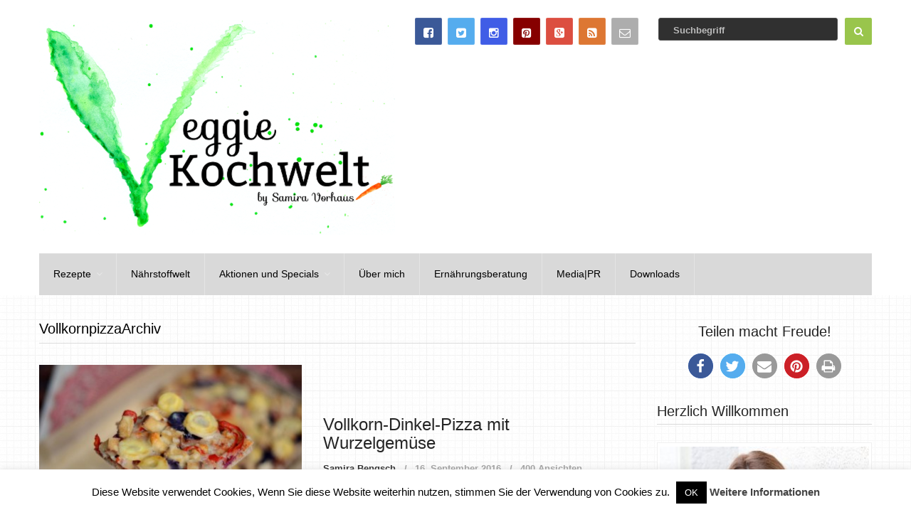

--- FILE ---
content_type: text/html; charset=UTF-8
request_url: https://kochwelt-blog.de/tag/vollkornpizza/
body_size: 17887
content:
<!DOCTYPE html>
<html class="no-js" lang="de">
<head itemscope itemtype="http://schema.org/WebSite">
	<meta charset="UTF-8">
	<!-- Always force latest IE rendering engine (even in intranet) & Chrome Frame -->
	<!--[if IE ]>
	<meta http-equiv="X-UA-Compatible" content="IE=edge,chrome=1">
	<![endif]-->
	<link rel="profile" href="http://gmpg.org/xfn/11" />
	<link rel="icon" href="https://kochwelt-blog.de/wp-content/uploads/2015/10/favicon.png" type="image/x-icon" />
<!--iOS/android/handheld specific -->
    <meta name="viewport" content="width=device-width, initial-scale=1, maximum-scale=1">
    <meta name="apple-mobile-web-app-capable" content="yes">
    <meta name="apple-mobile-web-app-status-bar-style" content="black">
    <meta itemprop="name" content="VeggieKochwelt" />
    <meta itemprop="url" content="https://kochwelt-blog.de" />
    	<link rel="pingback" href="https://kochwelt-blog.de/xmlrpc.php" />
	<meta name='robots' content='index, follow, max-image-preview:large, max-snippet:-1, max-video-preview:-1' />
<script type="text/javascript">document.documentElement.className = document.documentElement.className.replace( /\bno-js\b/,'js' );</script>
	<!-- This site is optimized with the Yoast SEO plugin v22.6 - https://yoast.com/wordpress/plugins/seo/ -->
	<title>Vollkornpizza Archive - VeggieKochwelt</title>
	<link rel="canonical" href="https://kochwelt-blog.de/tag/vollkornpizza/" />
	<meta property="og:locale" content="de_DE" />
	<meta property="og:type" content="article" />
	<meta property="og:title" content="Vollkornpizza Archive - VeggieKochwelt" />
	<meta property="og:url" content="https://kochwelt-blog.de/tag/vollkornpizza/" />
	<meta property="og:site_name" content="VeggieKochwelt" />
	<meta name="twitter:card" content="summary_large_image" />
	<script type="application/ld+json" class="yoast-schema-graph">{"@context":"https://schema.org","@graph":[{"@type":"CollectionPage","@id":"https://kochwelt-blog.de/tag/vollkornpizza/","url":"https://kochwelt-blog.de/tag/vollkornpizza/","name":"Vollkornpizza Archive - VeggieKochwelt","isPartOf":{"@id":"https://kochwelt-blog.de/#website"},"primaryImageOfPage":{"@id":"https://kochwelt-blog.de/tag/vollkornpizza/#primaryimage"},"image":{"@id":"https://kochwelt-blog.de/tag/vollkornpizza/#primaryimage"},"thumbnailUrl":"https://kochwelt-blog.de/wp-content/uploads/2016/09/Vollkorn-Dinkelpizza-mit-Wurzelgemüse-II.jpg","breadcrumb":{"@id":"https://kochwelt-blog.de/tag/vollkornpizza/#breadcrumb"},"inLanguage":"de"},{"@type":"ImageObject","inLanguage":"de","@id":"https://kochwelt-blog.de/tag/vollkornpizza/#primaryimage","url":"https://kochwelt-blog.de/wp-content/uploads/2016/09/Vollkorn-Dinkelpizza-mit-Wurzelgemüse-II.jpg","contentUrl":"https://kochwelt-blog.de/wp-content/uploads/2016/09/Vollkorn-Dinkelpizza-mit-Wurzelgemüse-II.jpg","width":1000,"height":662,"caption":"vollkorn-dinkelpizza-mit-wurzelgemuese"},{"@type":"BreadcrumbList","@id":"https://kochwelt-blog.de/tag/vollkornpizza/#breadcrumb","itemListElement":[{"@type":"ListItem","position":1,"name":"Startseite","item":"https://kochwelt-blog.de/"},{"@type":"ListItem","position":2,"name":"Vollkornpizza"}]},{"@type":"WebSite","@id":"https://kochwelt-blog.de/#website","url":"https://kochwelt-blog.de/","name":"VeggieKochwelt","description":"Erlebe die Vielfalt des Vegetarismus!","potentialAction":[{"@type":"SearchAction","target":{"@type":"EntryPoint","urlTemplate":"https://kochwelt-blog.de/?s={search_term_string}"},"query-input":"required name=search_term_string"}],"inLanguage":"de"}]}</script>
	<!-- / Yoast SEO plugin. -->


<link rel="alternate" type="application/rss+xml" title="VeggieKochwelt &raquo; Feed" href="https://kochwelt-blog.de/feed/" />
<link rel="alternate" type="application/rss+xml" title="VeggieKochwelt &raquo; Kommentar-Feed" href="https://kochwelt-blog.de/comments/feed/" />
<link rel="alternate" type="application/rss+xml" title="VeggieKochwelt &raquo; Vollkornpizza Schlagwort-Feed" href="https://kochwelt-blog.de/tag/vollkornpizza/feed/" />
<script type="text/javascript">
window._wpemojiSettings = {"baseUrl":"https:\/\/s.w.org\/images\/core\/emoji\/14.0.0\/72x72\/","ext":".png","svgUrl":"https:\/\/s.w.org\/images\/core\/emoji\/14.0.0\/svg\/","svgExt":".svg","source":{"concatemoji":"https:\/\/kochwelt-blog.de\/wp-includes\/js\/wp-emoji-release.min.js?ver=6.3.7"}};
/*! This file is auto-generated */
!function(i,n){var o,s,e;function c(e){try{var t={supportTests:e,timestamp:(new Date).valueOf()};sessionStorage.setItem(o,JSON.stringify(t))}catch(e){}}function p(e,t,n){e.clearRect(0,0,e.canvas.width,e.canvas.height),e.fillText(t,0,0);var t=new Uint32Array(e.getImageData(0,0,e.canvas.width,e.canvas.height).data),r=(e.clearRect(0,0,e.canvas.width,e.canvas.height),e.fillText(n,0,0),new Uint32Array(e.getImageData(0,0,e.canvas.width,e.canvas.height).data));return t.every(function(e,t){return e===r[t]})}function u(e,t,n){switch(t){case"flag":return n(e,"\ud83c\udff3\ufe0f\u200d\u26a7\ufe0f","\ud83c\udff3\ufe0f\u200b\u26a7\ufe0f")?!1:!n(e,"\ud83c\uddfa\ud83c\uddf3","\ud83c\uddfa\u200b\ud83c\uddf3")&&!n(e,"\ud83c\udff4\udb40\udc67\udb40\udc62\udb40\udc65\udb40\udc6e\udb40\udc67\udb40\udc7f","\ud83c\udff4\u200b\udb40\udc67\u200b\udb40\udc62\u200b\udb40\udc65\u200b\udb40\udc6e\u200b\udb40\udc67\u200b\udb40\udc7f");case"emoji":return!n(e,"\ud83e\udef1\ud83c\udffb\u200d\ud83e\udef2\ud83c\udfff","\ud83e\udef1\ud83c\udffb\u200b\ud83e\udef2\ud83c\udfff")}return!1}function f(e,t,n){var r="undefined"!=typeof WorkerGlobalScope&&self instanceof WorkerGlobalScope?new OffscreenCanvas(300,150):i.createElement("canvas"),a=r.getContext("2d",{willReadFrequently:!0}),o=(a.textBaseline="top",a.font="600 32px Arial",{});return e.forEach(function(e){o[e]=t(a,e,n)}),o}function t(e){var t=i.createElement("script");t.src=e,t.defer=!0,i.head.appendChild(t)}"undefined"!=typeof Promise&&(o="wpEmojiSettingsSupports",s=["flag","emoji"],n.supports={everything:!0,everythingExceptFlag:!0},e=new Promise(function(e){i.addEventListener("DOMContentLoaded",e,{once:!0})}),new Promise(function(t){var n=function(){try{var e=JSON.parse(sessionStorage.getItem(o));if("object"==typeof e&&"number"==typeof e.timestamp&&(new Date).valueOf()<e.timestamp+604800&&"object"==typeof e.supportTests)return e.supportTests}catch(e){}return null}();if(!n){if("undefined"!=typeof Worker&&"undefined"!=typeof OffscreenCanvas&&"undefined"!=typeof URL&&URL.createObjectURL&&"undefined"!=typeof Blob)try{var e="postMessage("+f.toString()+"("+[JSON.stringify(s),u.toString(),p.toString()].join(",")+"));",r=new Blob([e],{type:"text/javascript"}),a=new Worker(URL.createObjectURL(r),{name:"wpTestEmojiSupports"});return void(a.onmessage=function(e){c(n=e.data),a.terminate(),t(n)})}catch(e){}c(n=f(s,u,p))}t(n)}).then(function(e){for(var t in e)n.supports[t]=e[t],n.supports.everything=n.supports.everything&&n.supports[t],"flag"!==t&&(n.supports.everythingExceptFlag=n.supports.everythingExceptFlag&&n.supports[t]);n.supports.everythingExceptFlag=n.supports.everythingExceptFlag&&!n.supports.flag,n.DOMReady=!1,n.readyCallback=function(){n.DOMReady=!0}}).then(function(){return e}).then(function(){var e;n.supports.everything||(n.readyCallback(),(e=n.source||{}).concatemoji?t(e.concatemoji):e.wpemoji&&e.twemoji&&(t(e.twemoji),t(e.wpemoji)))}))}((window,document),window._wpemojiSettings);
</script>
<style type="text/css">
img.wp-smiley,
img.emoji {
	display: inline !important;
	border: none !important;
	box-shadow: none !important;
	height: 1em !important;
	width: 1em !important;
	margin: 0 0.07em !important;
	vertical-align: -0.1em !important;
	background: none !important;
	padding: 0 !important;
}
</style>
	<link rel='stylesheet' id='wp-block-library-css' href='https://kochwelt-blog.de/wp-includes/css/dist/block-library/style.min.css?ver=6.3.7' type='text/css' media='all' />
<style id='wp-block-library-inline-css' type='text/css'>
.has-text-align-justify{text-align:justify;}
</style>
<link rel='stylesheet' id='mediaelement-css' href='https://kochwelt-blog.de/wp-includes/js/mediaelement/mediaelementplayer-legacy.min.css?ver=4.2.17' type='text/css' media='all' />
<link rel='stylesheet' id='wp-mediaelement-css' href='https://kochwelt-blog.de/wp-includes/js/mediaelement/wp-mediaelement.min.css?ver=6.3.7' type='text/css' media='all' />
<style id='classic-theme-styles-inline-css' type='text/css'>
/*! This file is auto-generated */
.wp-block-button__link{color:#fff;background-color:#32373c;border-radius:9999px;box-shadow:none;text-decoration:none;padding:calc(.667em + 2px) calc(1.333em + 2px);font-size:1.125em}.wp-block-file__button{background:#32373c;color:#fff;text-decoration:none}
</style>
<style id='global-styles-inline-css' type='text/css'>
body{--wp--preset--color--black: #000000;--wp--preset--color--cyan-bluish-gray: #abb8c3;--wp--preset--color--white: #ffffff;--wp--preset--color--pale-pink: #f78da7;--wp--preset--color--vivid-red: #cf2e2e;--wp--preset--color--luminous-vivid-orange: #ff6900;--wp--preset--color--luminous-vivid-amber: #fcb900;--wp--preset--color--light-green-cyan: #7bdcb5;--wp--preset--color--vivid-green-cyan: #00d084;--wp--preset--color--pale-cyan-blue: #8ed1fc;--wp--preset--color--vivid-cyan-blue: #0693e3;--wp--preset--color--vivid-purple: #9b51e0;--wp--preset--gradient--vivid-cyan-blue-to-vivid-purple: linear-gradient(135deg,rgba(6,147,227,1) 0%,rgb(155,81,224) 100%);--wp--preset--gradient--light-green-cyan-to-vivid-green-cyan: linear-gradient(135deg,rgb(122,220,180) 0%,rgb(0,208,130) 100%);--wp--preset--gradient--luminous-vivid-amber-to-luminous-vivid-orange: linear-gradient(135deg,rgba(252,185,0,1) 0%,rgba(255,105,0,1) 100%);--wp--preset--gradient--luminous-vivid-orange-to-vivid-red: linear-gradient(135deg,rgba(255,105,0,1) 0%,rgb(207,46,46) 100%);--wp--preset--gradient--very-light-gray-to-cyan-bluish-gray: linear-gradient(135deg,rgb(238,238,238) 0%,rgb(169,184,195) 100%);--wp--preset--gradient--cool-to-warm-spectrum: linear-gradient(135deg,rgb(74,234,220) 0%,rgb(151,120,209) 20%,rgb(207,42,186) 40%,rgb(238,44,130) 60%,rgb(251,105,98) 80%,rgb(254,248,76) 100%);--wp--preset--gradient--blush-light-purple: linear-gradient(135deg,rgb(255,206,236) 0%,rgb(152,150,240) 100%);--wp--preset--gradient--blush-bordeaux: linear-gradient(135deg,rgb(254,205,165) 0%,rgb(254,45,45) 50%,rgb(107,0,62) 100%);--wp--preset--gradient--luminous-dusk: linear-gradient(135deg,rgb(255,203,112) 0%,rgb(199,81,192) 50%,rgb(65,88,208) 100%);--wp--preset--gradient--pale-ocean: linear-gradient(135deg,rgb(255,245,203) 0%,rgb(182,227,212) 50%,rgb(51,167,181) 100%);--wp--preset--gradient--electric-grass: linear-gradient(135deg,rgb(202,248,128) 0%,rgb(113,206,126) 100%);--wp--preset--gradient--midnight: linear-gradient(135deg,rgb(2,3,129) 0%,rgb(40,116,252) 100%);--wp--preset--font-size--small: 13px;--wp--preset--font-size--medium: 20px;--wp--preset--font-size--large: 36px;--wp--preset--font-size--x-large: 42px;--wp--preset--spacing--20: 0.44rem;--wp--preset--spacing--30: 0.67rem;--wp--preset--spacing--40: 1rem;--wp--preset--spacing--50: 1.5rem;--wp--preset--spacing--60: 2.25rem;--wp--preset--spacing--70: 3.38rem;--wp--preset--spacing--80: 5.06rem;--wp--preset--shadow--natural: 6px 6px 9px rgba(0, 0, 0, 0.2);--wp--preset--shadow--deep: 12px 12px 50px rgba(0, 0, 0, 0.4);--wp--preset--shadow--sharp: 6px 6px 0px rgba(0, 0, 0, 0.2);--wp--preset--shadow--outlined: 6px 6px 0px -3px rgba(255, 255, 255, 1), 6px 6px rgba(0, 0, 0, 1);--wp--preset--shadow--crisp: 6px 6px 0px rgba(0, 0, 0, 1);}:where(.is-layout-flex){gap: 0.5em;}:where(.is-layout-grid){gap: 0.5em;}body .is-layout-flow > .alignleft{float: left;margin-inline-start: 0;margin-inline-end: 2em;}body .is-layout-flow > .alignright{float: right;margin-inline-start: 2em;margin-inline-end: 0;}body .is-layout-flow > .aligncenter{margin-left: auto !important;margin-right: auto !important;}body .is-layout-constrained > .alignleft{float: left;margin-inline-start: 0;margin-inline-end: 2em;}body .is-layout-constrained > .alignright{float: right;margin-inline-start: 2em;margin-inline-end: 0;}body .is-layout-constrained > .aligncenter{margin-left: auto !important;margin-right: auto !important;}body .is-layout-constrained > :where(:not(.alignleft):not(.alignright):not(.alignfull)){max-width: var(--wp--style--global--content-size);margin-left: auto !important;margin-right: auto !important;}body .is-layout-constrained > .alignwide{max-width: var(--wp--style--global--wide-size);}body .is-layout-flex{display: flex;}body .is-layout-flex{flex-wrap: wrap;align-items: center;}body .is-layout-flex > *{margin: 0;}body .is-layout-grid{display: grid;}body .is-layout-grid > *{margin: 0;}:where(.wp-block-columns.is-layout-flex){gap: 2em;}:where(.wp-block-columns.is-layout-grid){gap: 2em;}:where(.wp-block-post-template.is-layout-flex){gap: 1.25em;}:where(.wp-block-post-template.is-layout-grid){gap: 1.25em;}.has-black-color{color: var(--wp--preset--color--black) !important;}.has-cyan-bluish-gray-color{color: var(--wp--preset--color--cyan-bluish-gray) !important;}.has-white-color{color: var(--wp--preset--color--white) !important;}.has-pale-pink-color{color: var(--wp--preset--color--pale-pink) !important;}.has-vivid-red-color{color: var(--wp--preset--color--vivid-red) !important;}.has-luminous-vivid-orange-color{color: var(--wp--preset--color--luminous-vivid-orange) !important;}.has-luminous-vivid-amber-color{color: var(--wp--preset--color--luminous-vivid-amber) !important;}.has-light-green-cyan-color{color: var(--wp--preset--color--light-green-cyan) !important;}.has-vivid-green-cyan-color{color: var(--wp--preset--color--vivid-green-cyan) !important;}.has-pale-cyan-blue-color{color: var(--wp--preset--color--pale-cyan-blue) !important;}.has-vivid-cyan-blue-color{color: var(--wp--preset--color--vivid-cyan-blue) !important;}.has-vivid-purple-color{color: var(--wp--preset--color--vivid-purple) !important;}.has-black-background-color{background-color: var(--wp--preset--color--black) !important;}.has-cyan-bluish-gray-background-color{background-color: var(--wp--preset--color--cyan-bluish-gray) !important;}.has-white-background-color{background-color: var(--wp--preset--color--white) !important;}.has-pale-pink-background-color{background-color: var(--wp--preset--color--pale-pink) !important;}.has-vivid-red-background-color{background-color: var(--wp--preset--color--vivid-red) !important;}.has-luminous-vivid-orange-background-color{background-color: var(--wp--preset--color--luminous-vivid-orange) !important;}.has-luminous-vivid-amber-background-color{background-color: var(--wp--preset--color--luminous-vivid-amber) !important;}.has-light-green-cyan-background-color{background-color: var(--wp--preset--color--light-green-cyan) !important;}.has-vivid-green-cyan-background-color{background-color: var(--wp--preset--color--vivid-green-cyan) !important;}.has-pale-cyan-blue-background-color{background-color: var(--wp--preset--color--pale-cyan-blue) !important;}.has-vivid-cyan-blue-background-color{background-color: var(--wp--preset--color--vivid-cyan-blue) !important;}.has-vivid-purple-background-color{background-color: var(--wp--preset--color--vivid-purple) !important;}.has-black-border-color{border-color: var(--wp--preset--color--black) !important;}.has-cyan-bluish-gray-border-color{border-color: var(--wp--preset--color--cyan-bluish-gray) !important;}.has-white-border-color{border-color: var(--wp--preset--color--white) !important;}.has-pale-pink-border-color{border-color: var(--wp--preset--color--pale-pink) !important;}.has-vivid-red-border-color{border-color: var(--wp--preset--color--vivid-red) !important;}.has-luminous-vivid-orange-border-color{border-color: var(--wp--preset--color--luminous-vivid-orange) !important;}.has-luminous-vivid-amber-border-color{border-color: var(--wp--preset--color--luminous-vivid-amber) !important;}.has-light-green-cyan-border-color{border-color: var(--wp--preset--color--light-green-cyan) !important;}.has-vivid-green-cyan-border-color{border-color: var(--wp--preset--color--vivid-green-cyan) !important;}.has-pale-cyan-blue-border-color{border-color: var(--wp--preset--color--pale-cyan-blue) !important;}.has-vivid-cyan-blue-border-color{border-color: var(--wp--preset--color--vivid-cyan-blue) !important;}.has-vivid-purple-border-color{border-color: var(--wp--preset--color--vivid-purple) !important;}.has-vivid-cyan-blue-to-vivid-purple-gradient-background{background: var(--wp--preset--gradient--vivid-cyan-blue-to-vivid-purple) !important;}.has-light-green-cyan-to-vivid-green-cyan-gradient-background{background: var(--wp--preset--gradient--light-green-cyan-to-vivid-green-cyan) !important;}.has-luminous-vivid-amber-to-luminous-vivid-orange-gradient-background{background: var(--wp--preset--gradient--luminous-vivid-amber-to-luminous-vivid-orange) !important;}.has-luminous-vivid-orange-to-vivid-red-gradient-background{background: var(--wp--preset--gradient--luminous-vivid-orange-to-vivid-red) !important;}.has-very-light-gray-to-cyan-bluish-gray-gradient-background{background: var(--wp--preset--gradient--very-light-gray-to-cyan-bluish-gray) !important;}.has-cool-to-warm-spectrum-gradient-background{background: var(--wp--preset--gradient--cool-to-warm-spectrum) !important;}.has-blush-light-purple-gradient-background{background: var(--wp--preset--gradient--blush-light-purple) !important;}.has-blush-bordeaux-gradient-background{background: var(--wp--preset--gradient--blush-bordeaux) !important;}.has-luminous-dusk-gradient-background{background: var(--wp--preset--gradient--luminous-dusk) !important;}.has-pale-ocean-gradient-background{background: var(--wp--preset--gradient--pale-ocean) !important;}.has-electric-grass-gradient-background{background: var(--wp--preset--gradient--electric-grass) !important;}.has-midnight-gradient-background{background: var(--wp--preset--gradient--midnight) !important;}.has-small-font-size{font-size: var(--wp--preset--font-size--small) !important;}.has-medium-font-size{font-size: var(--wp--preset--font-size--medium) !important;}.has-large-font-size{font-size: var(--wp--preset--font-size--large) !important;}.has-x-large-font-size{font-size: var(--wp--preset--font-size--x-large) !important;}
.wp-block-navigation a:where(:not(.wp-element-button)){color: inherit;}
:where(.wp-block-post-template.is-layout-flex){gap: 1.25em;}:where(.wp-block-post-template.is-layout-grid){gap: 1.25em;}
:where(.wp-block-columns.is-layout-flex){gap: 2em;}:where(.wp-block-columns.is-layout-grid){gap: 2em;}
.wp-block-pullquote{font-size: 1.5em;line-height: 1.6;}
</style>
<link rel='stylesheet' id='cookie-law-info-css' href='https://kochwelt-blog.de/wp-content/plugins/cookie-law-info/legacy/public/css/cookie-law-info-public.css?ver=3.0.8' type='text/css' media='all' />
<link rel='stylesheet' id='cookie-law-info-gdpr-css' href='https://kochwelt-blog.de/wp-content/plugins/cookie-law-info/legacy/public/css/cookie-law-info-gdpr.css?ver=3.0.8' type='text/css' media='all' />
<link rel='stylesheet' id='wpdm-font-awesome-css' href='https://kochwelt-blog.de/wp-content/plugins/download-manager/assets/fontawesome/css/all.min.css?ver=6.3.7' type='text/css' media='all' />
<link rel='stylesheet' id='wpdm-front-bootstrap-css' href='https://kochwelt-blog.de/wp-content/plugins/download-manager/assets/bootstrap/css/bootstrap.min.css?ver=6.3.7' type='text/css' media='all' />
<link rel='stylesheet' id='wpdm-front-css' href='https://kochwelt-blog.de/wp-content/plugins/download-manager/assets/css/front.css?ver=6.3.7' type='text/css' media='all' />
<link rel='stylesheet' id='stylesheet-css' href='https://kochwelt-blog.de/wp-content/themes/mts_cool/style.css?ver=6.3.7' type='text/css' media='all' />
<style id='stylesheet-inline-css' type='text/css'>

		body {background-color:; }
		body {background-image: url( https://kochwelt-blog.de/wp-content/themes/mts_cool/images/pattern12.png );}
        
        .pace .pace-progress, #mobile-menu-wrapper ul li a:hover { background: #99c54c; }

		#site-footer a:hover,.postauthor h5 a:hover, .copyrights a:hover, .single_post a:hover, .textwidget a, .pnavigation2 a, #sidebar a:hover, .copyrights a:hover, #site-footer .widget li a:hover, .related-posts a:hover, .reply a:hover, .title a:hover, .post-info a:hover, .comm, #tabber .inside li a:hover, .readMore a:hover, .fn a, a,.comment-author .fn span a:hover,.latestPost .title a:hover, .layout-featured .title a:hover, .layout-grid .title a:hover, .layout-vertical .title a:hover, div.reply a, .trending .category-head a, .layout-featured-inner .post-info a, .featured-post-info .post-info a:hover { color:#99c54c; }	

        a#pull, .contactform #submit, #move-to-top:hover, #searchform .fa-search, #tabber ul.tabs li a.selected, div .widget #wp-subscribe input.submit, .latestPost-review-wrapper, #commentform input#submit, .navigation ul .current-menu-item > a, .navigation ul li a:hover, #load-posts a, .contact-form input[type='submit'], .pagination .currenttext, .pagination a:hover, #secondary-navigation #wpmm-megamenu .review-total-only, .post-image .review-type-circle.review-total-only, .post-image .review-type-circle.wp-review-show-total, .bypostauthor .comment-author .fn:after, .widget .owl-controls .owl-dot.active span, .widget .owl-controls .owl-dot:hover span, .widget .wp_review_tab_widget_content .tab_title.selected a, .widget .wpt_widget_content .tab_title.selected a, .widget .review-total-only.small-thumb, .widget .review-total-only.small-thumb.review-type-star, .widget .wpt-pagination a, #move-to-top { background-color:#99c54c; color: #fff!important; }

		.owl-prev:hover, .owl-next:hover { background-color:#99c54c!important; }

        #commentform input#submit:hover,#load-posts a:hover, .contact-form input[type='submit']:hover{ background-color: #7ea836!important; }

		
		
		
		
		
        .facebook{background:#3b5998;}.twitter{background:#55acee;}.instagram{background:#405de6;}.pinterest{background:#860000;}.google{background:#dc4e40;}.feed{background:#dd7733;}.mail{background:#adadad;}
		#site-header {
    background: #ffffff;
}

.bonappetit {
    width: 30%;
}

.main-container {
    background: transparent;
}

article ul {
    margin: 0 0 0 2.5em;
}

.related-posts .title {
    margin-top: 5px;
    margin-bottom: 25px;
}

.vegan {
    width: 120px;
    text-align: right;
    float: right;
}

.fazit {
    text-align: justify;
    padding: 5px;
    border: 1px solid black;
}

.single_post {
    background-image: url(https://kochwelt-blog.de/wp-content/themes/mts_cool/images/pattern12.png);
}

.mitte {
    text-align: center;
}

.tabelle {
	width: 100%;
}

.tabelle1 {
	width: 50%;
	float:left;
}

.tabelle2 {
	margin-left:50%;
	width: 50%;
}

.img280r {
    text-align: right;
    float: right;
    width: 280px;
}

.post-views, .thecategory, .category-head, .thecomment {
    text-transform: none;
}


.main-title {
    text-transform: none;
}

.footer-widgets h3 {
    text-transform: none;
}

.pagination a {
    background: #a2a2a2;
}

.sidebar .widget h3 {
    text-transform: none;
}

#respond h4, .total-comments, .postauthor h4, .postauthor-top, .related-posts h4 {
    text-transform: none;
}

#respond h4 {
    text-transform: none;
}

.contact-form input[type="submit"] {
    text-transform: none;
}

input#s {
    text-transform: none;
}

.post-single-content h1, .post-single-content h2, .post-single-content h3, .post-single-content h4, .post-single-content h5, .post-single-content h6 {
    text-transform: none;
}

.layout-grid .grid-small .post-image .yellow-cat {
    background: #f60;
    padding: 7px;
    color: #fff;
    text-transform: none;
}
			
</style>
<link rel='stylesheet' id='fontawesome-css' href='https://kochwelt-blog.de/wp-content/themes/mts_cool/css/font-awesome.min.css?ver=6.3.7' type='text/css' media='all' />
<link rel='stylesheet' id='responsive-css' href='https://kochwelt-blog.de/wp-content/themes/mts_cool/css/responsive.css?ver=6.3.7' type='text/css' media='all' />
<link rel='stylesheet' id='wpgdprc-front-css-css' href='https://kochwelt-blog.de/wp-content/plugins/wp-gdpr-compliance/Assets/css/front.css?ver=1675510675' type='text/css' media='all' />
<style id='wpgdprc-front-css-inline-css' type='text/css'>
:root{--wp-gdpr--bar--background-color: #000000;--wp-gdpr--bar--color: #ffffff;--wp-gdpr--button--background-color: #000000;--wp-gdpr--button--background-color--darken: #000000;--wp-gdpr--button--color: #ffffff;}
</style>
<link rel='stylesheet' id='jetpack_css-css' href='https://kochwelt-blog.de/wp-content/plugins/jetpack/css/jetpack.css?ver=11.7.3' type='text/css' media='all' />
<script type='text/javascript' src='https://kochwelt-blog.de/wp-includes/js/jquery/jquery.min.js?ver=3.7.0' id='jquery-core-js'></script>
<script type='text/javascript' src='https://kochwelt-blog.de/wp-includes/js/jquery/jquery-migrate.min.js?ver=3.4.1' id='jquery-migrate-js'></script>
<script type='text/javascript' id='cookie-law-info-js-extra'>
/* <![CDATA[ */
var Cli_Data = {"nn_cookie_ids":[],"cookielist":[],"non_necessary_cookies":[],"ccpaEnabled":"","ccpaRegionBased":"","ccpaBarEnabled":"","strictlyEnabled":["necessary","obligatoire"],"ccpaType":"gdpr","js_blocking":"","custom_integration":"","triggerDomRefresh":"","secure_cookies":""};
var cli_cookiebar_settings = {"animate_speed_hide":"500","animate_speed_show":"500","background":"#fff","border":"#444","border_on":"","button_1_button_colour":"#000","button_1_button_hover":"#000000","button_1_link_colour":"#fff","button_1_as_button":"1","button_1_new_win":"","button_2_button_colour":"#333","button_2_button_hover":"#292929","button_2_link_colour":"#444","button_2_as_button":"","button_2_hidebar":"","button_3_button_colour":"#000","button_3_button_hover":"#000000","button_3_link_colour":"#fff","button_3_as_button":"1","button_3_new_win":"","button_4_button_colour":"#dedfe0","button_4_button_hover":"#b2b2b3","button_4_link_colour":"#333333","button_4_as_button":"1","button_7_button_colour":"#61a229","button_7_button_hover":"#4e8221","button_7_link_colour":"#fff","button_7_as_button":"1","button_7_new_win":"","font_family":"inherit","header_fix":"","notify_animate_hide":"1","notify_animate_show":"","notify_div_id":"#cookie-law-info-bar","notify_position_horizontal":"right","notify_position_vertical":"bottom","scroll_close":"","scroll_close_reload":"","accept_close_reload":"","reject_close_reload":"","showagain_tab":"","showagain_background":"#fff","showagain_border":"#000","showagain_div_id":"#cookie-law-info-again","showagain_x_position":"100px","text":"#000","show_once_yn":"","show_once":"10000","logging_on":"","as_popup":"","popup_overlay":"1","bar_heading_text":"","cookie_bar_as":"banner","popup_showagain_position":"bottom-right","widget_position":"left"};
var log_object = {"ajax_url":"https:\/\/kochwelt-blog.de\/wp-admin\/admin-ajax.php"};
/* ]]> */
</script>
<script type='text/javascript' src='https://kochwelt-blog.de/wp-content/plugins/cookie-law-info/legacy/public/js/cookie-law-info-public.js?ver=3.0.8' id='cookie-law-info-js'></script>
<script type='text/javascript' src='https://kochwelt-blog.de/wp-content/plugins/download-manager/assets/bootstrap/js/popper.min.js?ver=6.3.7' id='wpdm-poper-js'></script>
<script type='text/javascript' src='https://kochwelt-blog.de/wp-content/plugins/download-manager/assets/bootstrap/js/bootstrap.min.js?ver=6.3.7' id='wpdm-front-bootstrap-js'></script>
<script type='text/javascript' id='wpdm-frontjs-js-extra'>
/* <![CDATA[ */
var wpdm_url = {"home":"https:\/\/kochwelt-blog.de\/","site":"https:\/\/kochwelt-blog.de\/","ajax":"https:\/\/kochwelt-blog.de\/wp-admin\/admin-ajax.php"};
var wpdm_js = {"spinner":"<i class=\"fas fa-sun fa-spin\"><\/i>"};
/* ]]> */
</script>
<script type='text/javascript' src='https://kochwelt-blog.de/wp-content/plugins/download-manager/assets/js/front.js?ver=3.2.66' id='wpdm-frontjs-js'></script>
<script type='text/javascript' id='customscript-js-extra'>
/* <![CDATA[ */
var mts_customscript = {"responsive":"1","nav_menu":"secondary"};
/* ]]> */
</script>
<script type='text/javascript' src='https://kochwelt-blog.de/wp-content/themes/mts_cool/js/customscript.js?ver=6.3.7' id='customscript-js'></script>
<script type='text/javascript' id='wpgdprc-front-js-js-extra'>
/* <![CDATA[ */
var wpgdprcFront = {"ajaxUrl":"https:\/\/kochwelt-blog.de\/wp-admin\/admin-ajax.php","ajaxNonce":"cd89530aac","ajaxArg":"security","pluginPrefix":"wpgdprc","blogId":"1","isMultiSite":"","locale":"de_DE","showSignUpModal":"","showFormModal":"","cookieName":"wpgdprc-consent","consentVersion":"","path":"\/","prefix":"wpgdprc"};
/* ]]> */
</script>
<script type='text/javascript' src='https://kochwelt-blog.de/wp-content/plugins/wp-gdpr-compliance/Assets/js/front.min.js?ver=1675510675' id='wpgdprc-front-js-js'></script>
<link rel="https://api.w.org/" href="https://kochwelt-blog.de/wp-json/" /><link rel="alternate" type="application/json" href="https://kochwelt-blog.de/wp-json/wp/v2/tags/2060" /><link rel="EditURI" type="application/rsd+xml" title="RSD" href="https://kochwelt-blog.de/xmlrpc.php?rsd" />
<!--Theme by MyThemeShop.com-->
	<style>img#wpstats{display:none}</style>
		
<style type="text/css">
#logo a { font-family: Verdana, Geneva, sans-serif; font-weight: normal; font-size: 28px; color: #ffffff;text-transform: none; }
.menu li, .menu li a { font-family: Verdana, Geneva, sans-serif; font-weight: normal; font-size: 14px; color: #000000;text-transform: none; }
.main-title { font-family: Verdana, Geneva, sans-serif; font-weight: normal; font-size: 20px; color: #000000; }
.post-info,.tagcloud a,.widget .wp_review_tab_widget_content .tab_title a, .widget .wpt_widget_content .tab_title a,.widget .wpt_widget_content .wpt-postmeta,.widget #wp-subscribe input.email-field, .widget #wp-subscribe form input.submit, .related-posts .category, .related-posts .view, .comment-author .fn span, .comment-author .ago, .reply a,input#author, input#email, input#url, #commentform textarea, #commentform input#submit,#load-posts a { font-family: Verdana, Geneva, sans-serif; font-weight: normal; font-size: 13px; color: #000000; }
.latestPost .title a, .layout-featured .title a, #s, .layout-grid .title a,.layout-vertical .title a { font-family: Verdana, Geneva, sans-serif; font-weight: normal; font-size: 24px; color: #252525; }
.single-title, .postauthor h5 { font-family: Verdana, Geneva, sans-serif; font-weight: normal; font-size: 30px; color: #252525; }
body { font-family: Verdana, Geneva, sans-serif; font-weight: normal; font-size: 16px; color: #252525; }
#sidebar .widget { font-family: Verdana, Geneva, sans-serif; font-weight: normal; font-size: 16px; color: #252525; }
.footer-widgets { font-family: Verdana, Geneva, sans-serif; font-weight: normal; font-size: 14px; color: #a2a2a2; }
h1 { font-family: Verdana, Geneva, sans-serif; font-weight: normal; font-size: 28px; color: #222222; }
h2 { font-family: Verdana, Geneva, sans-serif; font-weight: normal; font-size: 24px; color: #222222; }
h3 { font-family: Verdana, Geneva, sans-serif; font-weight: normal; font-size: 22px; color: #222222; }
h4 { font-family: Verdana, Geneva, sans-serif; font-weight: normal; font-size: 20px; color: #222222; }
h5 { font-family: Verdana, Geneva, sans-serif; font-weight: normal; font-size: 18px; color: #222222; }
h6 { font-family: Verdana, Geneva, sans-serif; font-weight: normal; font-size: 16px; color: #222222; }
</style>
<meta name="generator" content="WordPress Download Manager 3.2.66" />
                <link href="https://fonts.googleapis.com/css?family=Rubik"
              rel="stylesheet">
        <style>
            .w3eden .fetfont,
            .w3eden .btn,
            .w3eden .btn.wpdm-front h3.title,
            .w3eden .wpdm-social-lock-box .IN-widget a span:last-child,
            .w3eden #xfilelist .panel-heading,
            .w3eden .wpdm-frontend-tabs a,
            .w3eden .alert:before,
            .w3eden .panel .panel-heading,
            .w3eden .discount-msg,
            .w3eden .panel.dashboard-panel h3,
            .w3eden #wpdm-dashboard-sidebar .list-group-item,
            .w3eden #package-description .wp-switch-editor,
            .w3eden .w3eden.author-dashbboard .nav.nav-tabs li a,
            .w3eden .wpdm_cart thead th,
            .w3eden #csp .list-group-item,
            .w3eden .modal-title {
                font-family: Rubik, -apple-system, BlinkMacSystemFont, "Segoe UI", Roboto, Helvetica, Arial, sans-serif, "Apple Color Emoji", "Segoe UI Emoji", "Segoe UI Symbol";
                text-transform: uppercase;
                font-weight: 700;
            }
            .w3eden #csp .list-group-item {
                text-transform: unset;
            }


        </style>
            <style>
        /* WPDM Link Template Styles */        </style>
                <style>

            :root {
                --color-primary: #4a8eff;
                --color-primary-rgb: 74, 142, 255;
                --color-primary-hover: #5998ff;
                --color-primary-active: #3281ff;
                --color-secondary: #6c757d;
                --color-secondary-rgb: 108, 117, 125;
                --color-secondary-hover: #6c757d;
                --color-secondary-active: #6c757d;
                --color-success: #018e11;
                --color-success-rgb: 1, 142, 17;
                --color-success-hover: #0aad01;
                --color-success-active: #0c8c01;
                --color-info: #2CA8FF;
                --color-info-rgb: 44, 168, 255;
                --color-info-hover: #2CA8FF;
                --color-info-active: #2CA8FF;
                --color-warning: #FFB236;
                --color-warning-rgb: 255, 178, 54;
                --color-warning-hover: #FFB236;
                --color-warning-active: #FFB236;
                --color-danger: #ff5062;
                --color-danger-rgb: 255, 80, 98;
                --color-danger-hover: #ff5062;
                --color-danger-active: #ff5062;
                --color-green: #30b570;
                --color-blue: #0073ff;
                --color-purple: #8557D3;
                --color-red: #ff5062;
                --color-muted: rgba(69, 89, 122, 0.6);
                --wpdm-font: "Rubik", -apple-system, BlinkMacSystemFont, "Segoe UI", Roboto, Helvetica, Arial, sans-serif, "Apple Color Emoji", "Segoe UI Emoji", "Segoe UI Symbol";
            }

            .wpdm-download-link.btn.btn-primary {
                border-radius: 4px;
            }


        </style>
        </head>
<body id="blog" class="archive tag tag-vollkornpizza tag-2060 main" itemscope itemtype="http://schema.org/WebPage">
	
	<header id="site-header" role="banner" itemscope itemtype="http://schema.org/WPHeader">
		<div class="container">
			<div id="header">
				<div class="logo-wrap">
																		  <h2 id="logo" class="image-logo" itemprop="headline">
									<a href="https://kochwelt-blog.de"><img src="https://kochwelt-blog.de/wp-content/uploads/2018/07/VeggieKochwelt-Logo-1000.png" width="500" alt="VeggieKochwelt"></a>
								</h2><!-- END #logo -->
															</div>
							<div class="header-social">
											<div class="social-icons">
							<ul><li><a class="facebook" href="http://facebook.com/kochwelt"><div class="fa fa-facebook-square"></div></a></li><li><a class="twitter" href="http://twitter.com/VeggieKochwelt/"><div class="fa fa-twitter-square"></div></a></li><li><a class="instagram" href="http://instagram.com/VeggieKochwelt/"><div class="fa fa-instagram"></div></a></li><li><a class="pinterest" href="http://pinterest.com/VeggieKochwelt/"><div class="fa fa-pinterest-square"></div></a></li><li><a class="google" href="https://plus.google.com/103748045820969510223/"><div class="fa fa-google-plus-square"></div></a></li><li><a class="feed" href="https://kochwelt-blog.de/feed/"><div class="fa fa-rss-square"></div></a></li><li><a class="mail" href="mailto:samira@kochwelt-blog.de"><div class="fa fa-envelope-o"></div></a></li></ul>						</div>
					 
											<form method="get" id="searchform" class="search-form" action="https://kochwelt-blog.de" _lpchecked="1">
	<fieldset>
		<input type="text" name="s" id="s" value="" placeholder="Suchbegriff"  />
		<input id="search-image" class="sbutton" type="submit" value="" />
		<i class="fa fa-search"></i>
	</fieldset>
</form>					 
				</div>
			 
				

												<div id="catcher" class="clear" ></div>
					<div id="secondary-navigation" class="sticky-navigation" role="navigation" itemscope itemtype="http://schema.org/SiteNavigationElement">
									<a href="#" id="pull" class="toggle-mobile-menu">Menu</a>
					<nav class="navigation clearfix mobile-menu-wrapper">
													<ul id="menu-hauptmenue" class="menu clearfix"><li id="menu-item-14177" class="menu-item menu-item-type-post_type menu-item-object-page menu-item-has-children menu-item-14177"><a href="https://kochwelt-blog.de/rezepte-archiv/">Rezepte</a>
<ul class="sub-menu">
	<li id="menu-item-14176" class="menu-item menu-item-type-post_type menu-item-object-page menu-item-14176"><a href="https://kochwelt-blog.de/rezepte-archiv/">Rezepte-Archiv</a></li>
	<li id="menu-item-11958" class="menu-item menu-item-type-post_type menu-item-object-page menu-item-11958"><a href="https://kochwelt-blog.de/vegane-rezepte/">Vegane Rezepte</a></li>
	<li id="menu-item-5698" class="menu-item menu-item-type-post_type menu-item-object-page menu-item-5698"><a href="https://kochwelt-blog.de/vegetarische-menu%c2%b4s/">vegetarische Menüs</a></li>
</ul>
</li>
<li id="menu-item-15070" class="menu-item menu-item-type-post_type menu-item-object-page menu-item-15070"><a href="https://kochwelt-blog.de/naehrstoffwelt/">Nährstoffwelt</a></li>
<li id="menu-item-11031" class="menu-item menu-item-type-post_type menu-item-object-page menu-item-has-children menu-item-11031"><a href="https://kochwelt-blog.de/aktions-archiv/">Aktionen und Specials</a>
<ul class="sub-menu">
	<li id="menu-item-5193" class="menu-item menu-item-type-post_type menu-item-object-page menu-item-5193"><a href="https://kochwelt-blog.de/gewurzlexikon/">Gewürzlexikon</a></li>
	<li id="menu-item-13785" class="menu-item menu-item-type-post_type menu-item-object-page menu-item-13785"><a href="https://kochwelt-blog.de/maedchenkueche/">Mädchenküche</a></li>
	<li id="menu-item-5187" class="menu-item menu-item-type-post_type menu-item-object-page menu-item-5187"><a href="https://kochwelt-blog.de/der-frische-freitag/">Der Frische Freitag</a></li>
	<li id="menu-item-7952" class="menu-item menu-item-type-post_type menu-item-object-page menu-item-7952"><a href="https://kochwelt-blog.de/kochbuch-archiv/">Kochbuch-Archiv</a></li>
</ul>
</li>
<li id="menu-item-5190" class="menu-item menu-item-type-post_type menu-item-object-page menu-item-5190"><a href="https://kochwelt-blog.de/uber-mich/">Über mich</a></li>
<li id="menu-item-15071" class="menu-item menu-item-type-custom menu-item-object-custom menu-item-15071"><a href="https://genussbalance.de">Ernährungsberatung</a></li>
<li id="menu-item-10253" class="menu-item menu-item-type-post_type menu-item-object-page menu-item-10253"><a href="https://kochwelt-blog.de/presse-und-mediadaten/">Media|PR</a></li>
<li id="menu-item-12333" class="menu-item menu-item-type-post_type menu-item-object-page menu-item-12333"><a href="https://kochwelt-blog.de/downloads/">Downloads</a></li>
</ul>											</nav>
				</div>  
			            
		</div><!--#header-->
	</div><!--.container-->
</header>
<div class="main-container clearfix"><div id="page">
	<div class="article">
		<div id="content_box" class="layout-vertical default-vertical">
			<h1 class="main-title postsby">
				 
					<span>VollkornpizzaArchiv</span>
							</h1>
			
			<div class="archive-posts">				<div class="latestPost excerpt vertical">
					<article class="clearfix" itemscope itemtype="http://schema.org/BlogPosting"><a href="https://kochwelt-blog.de/2016/09/vollkorn-dinkel-pizza-mit-wurzelgemuese/" title="Vollkorn-Dinkel-Pizza mit Wurzelgemüse" rel="nofollow" class="post-image post-image-left"><div class="featured-thumbnail"><img width="370" height="230" src="https://kochwelt-blog.de/wp-content/uploads/2016/09/Vollkorn-Dinkelpizza-mit-Wurzelgemüse-II-370x230.jpg" class="attachment-featured size-featured wp-post-image" alt="vollkorn-dinkelpizza-mit-wurzelgemuese" decoding="async" title="" fetchpriority="high" srcset="https://kochwelt-blog.de/wp-content/uploads/2016/09/Vollkorn-Dinkelpizza-mit-Wurzelgemüse-II-370x230.jpg 370w, https://kochwelt-blog.de/wp-content/uploads/2016/09/Vollkorn-Dinkelpizza-mit-Wurzelgemüse-II-130x80.jpg 130w" sizes="(max-width: 370px) 100vw, 370px" /></div></a><div class="content-wrap"><div class="content"><div class="content-inner"><h2 class="title front-view-title" itemprop="headline"><a href="https://kochwelt-blog.de/2016/09/vollkorn-dinkel-pizza-mit-wurzelgemuese/" title="Vollkorn-Dinkel-Pizza mit Wurzelgemüse">Vollkorn-Dinkel-Pizza mit Wurzelgemüse</a></h2>			<div class="post-info">
                                <span class="theauthor" itemprop="author"><a rel="nofollow" href="https://kochwelt-blog.de/author/vorhaus/" title="Beiträge von Samira Bengsch" rel="author">Samira Bengsch</a></span>
                            <span class="thetime updated" itemprop="datePublished">16. September 2016</span>
                            <span class="post-views">400 Ansichten</span>
            			</div>
		</div></div></div></article>				</div><!--.post excerpt-->
			</div>
												</div>
	</div>
	<aside id="sidebar" class="sidebar c-4-12" role="complementary" itemscope itemtype="http://schema.org/WPSideBar">
	<div id="shariff-2" class="widget Shariff"><div class="shariff shariff-align-center shariff-widget-align-center"><div class="ShariffHeadline"><h4 class="mitte">Teilen macht Freude!</h4></div><ul class="shariff-buttons theme-round orientation-horizontal buttonsize-medium"><li class="shariff-button facebook shariff-nocustomcolor" style="background-color:#4273c8"><a href="https://www.facebook.com/sharer/sharer.php?u=https%3A%2F%2Fkochwelt-blog.de%2Ftag%2Fvollkornpizza%2F" title="Bei Facebook teilen" aria-label="Bei Facebook teilen" role="button" rel="nofollow" class="shariff-link" style="; background-color:#3b5998; color:#fff" target="_blank"><span class="shariff-icon" style=""><svg width="32px" height="20px" xmlns="http://www.w3.org/2000/svg" viewBox="0 0 18 32"><path fill="#3b5998" d="M17.1 0.2v4.7h-2.8q-1.5 0-2.1 0.6t-0.5 1.9v3.4h5.2l-0.7 5.3h-4.5v13.6h-5.5v-13.6h-4.5v-5.3h4.5v-3.9q0-3.3 1.9-5.2t5-1.8q2.6 0 4.1 0.2z"/></svg></span></a></li><li class="shariff-button twitter shariff-nocustomcolor" style="background-color:#32bbf5"><a href="https://twitter.com/share?url=https%3A%2F%2Fkochwelt-blog.de%2Ftag%2Fvollkornpizza%2F&text=Vollkornpizza%20Archive%20-%20VeggieKochwelt" title="Bei Twitter teilen" aria-label="Bei Twitter teilen" role="button" rel="noopener nofollow" class="shariff-link" style="; background-color:#55acee; color:#fff" target="_blank"><span class="shariff-icon" style=""><svg width="32px" height="20px" xmlns="http://www.w3.org/2000/svg" viewBox="0 0 30 32"><path fill="#55acee" d="M29.7 6.8q-1.2 1.8-3 3.1 0 0.3 0 0.8 0 2.5-0.7 4.9t-2.2 4.7-3.5 4-4.9 2.8-6.1 1q-5.1 0-9.3-2.7 0.6 0.1 1.5 0.1 4.3 0 7.6-2.6-2-0.1-3.5-1.2t-2.2-3q0.6 0.1 1.1 0.1 0.8 0 1.6-0.2-2.1-0.4-3.5-2.1t-1.4-3.9v-0.1q1.3 0.7 2.8 0.8-1.2-0.8-2-2.2t-0.7-2.9q0-1.7 0.8-3.1 2.3 2.8 5.5 4.5t7 1.9q-0.2-0.7-0.2-1.4 0-2.5 1.8-4.3t4.3-1.8q2.7 0 4.5 1.9 2.1-0.4 3.9-1.5-0.7 2.2-2.7 3.4 1.8-0.2 3.5-0.9z"/></svg></span></a></li><li class="shariff-button mailto shariff-nocustomcolor" style="background-color:#a8a8a8"><a href="mailto:?body=https%3A%2F%2Fkochwelt-blog.de%2Ftag%2Fvollkornpizza%2F&subject=Vollkornpizza%20Archive%20-%20VeggieKochwelt" title="Per E-Mail versenden" aria-label="Per E-Mail versenden" role="button" rel="noopener nofollow" class="shariff-link" style="; background-color:#999; color:#fff"><span class="shariff-icon" style=""><svg width="32px" height="20px" xmlns="http://www.w3.org/2000/svg" viewBox="0 0 32 32"><path fill="#999" d="M32 12.7v14.2q0 1.2-0.8 2t-2 0.9h-26.3q-1.2 0-2-0.9t-0.8-2v-14.2q0.8 0.9 1.8 1.6 6.5 4.4 8.9 6.1 1 0.8 1.6 1.2t1.7 0.9 2 0.4h0.1q0.9 0 2-0.4t1.7-0.9 1.6-1.2q3-2.2 8.9-6.1 1-0.7 1.8-1.6zM32 7.4q0 1.4-0.9 2.7t-2.2 2.2q-6.7 4.7-8.4 5.8-0.2 0.1-0.7 0.5t-1 0.7-0.9 0.6-1.1 0.5-0.9 0.2h-0.1q-0.4 0-0.9-0.2t-1.1-0.5-0.9-0.6-1-0.7-0.7-0.5q-1.6-1.1-4.7-3.2t-3.6-2.6q-1.1-0.7-2.1-2t-1-2.5q0-1.4 0.7-2.3t2.1-0.9h26.3q1.2 0 2 0.8t0.9 2z"/></svg></span></a></li><li class="shariff-button pinterest shariff-nocustomcolor" style="background-color:#e70f18"><a href="https://www.pinterest.com/pin/create/link/?url=https%3A%2F%2Fkochwelt-blog.de%2Ftag%2Fvollkornpizza%2F&media=https%3A%2F%2Fkochwelt-blog.de%2Fwp-content%2Fuploads%2F2016%2F09%2FVollkorn-Dinkelpizza-mit-Wurzelgem%C3%BCse-II.jpg&description=Vollkornpizza%20Archive%20-%20VeggieKochwelt" title="Bei Pinterest pinnen" aria-label="Bei Pinterest pinnen" role="button" rel="noopener nofollow" class="shariff-link" style="; background-color:#cb2027; color:#fff" target="_blank"><span class="shariff-icon" style=""><svg width="32px" height="20px" xmlns="http://www.w3.org/2000/svg" viewBox="0 0 27 32"><path fill="#cb2027" d="M27.4 16q0 3.7-1.8 6.9t-5 5-6.9 1.9q-2 0-3.9-0.6 1.1-1.7 1.4-2.9 0.2-0.6 1-3.8 0.4 0.7 1.3 1.2t2 0.5q2.1 0 3.8-1.2t2.7-3.4 0.9-4.8q0-2-1.1-3.8t-3.1-2.9-4.5-1.2q-1.9 0-3.5 0.5t-2.8 1.4-2 2-1.2 2.3-0.4 2.4q0 1.9 0.7 3.3t2.1 2q0.5 0.2 0.7-0.4 0-0.1 0.1-0.5t0.2-0.5q0.1-0.4-0.2-0.8-0.9-1.1-0.9-2.7 0-2.7 1.9-4.6t4.9-2q2.7 0 4.2 1.5t1.5 3.8q0 3-1.2 5.2t-3.1 2.1q-1.1 0-1.7-0.8t-0.4-1.9q0.1-0.6 0.5-1.7t0.5-1.8 0.2-1.4q0-0.9-0.5-1.5t-1.4-0.6q-1.1 0-1.9 1t-0.8 2.6q0 1.3 0.4 2.2l-1.8 7.5q-0.3 1.2-0.2 3.2-3.7-1.6-6-5t-2.3-7.6q0-3.7 1.9-6.9t5-5 6.9-1.9 6.9 1.9 5 5 1.8 6.9z"/></svg></span></a></li><li class="shariff-button printer shariff-nocustomcolor" style="background-color:#a8a8a8"><a href="javascript:window.print()" title="drucken" aria-label="drucken" role="button" rel="noopener nofollow" class="shariff-link" style="; background-color:#999; color:#fff"><span class="shariff-icon" style=""><svg width="32px" height="20px" xmlns="http://www.w3.org/2000/svg" viewBox="0 0 30 32"><path fill="#999" d="M6.8 27.4h16v-4.6h-16v4.6zM6.8 16h16v-6.8h-2.8q-0.7 0-1.2-0.5t-0.5-1.2v-2.8h-11.4v11.4zM27.4 17.2q0-0.5-0.3-0.8t-0.8-0.4-0.8 0.4-0.3 0.8 0.3 0.8 0.8 0.3 0.8-0.3 0.3-0.8zM29.7 17.2v7.4q0 0.2-0.2 0.4t-0.4 0.2h-4v2.8q0 0.7-0.5 1.2t-1.2 0.5h-17.2q-0.7 0-1.2-0.5t-0.5-1.2v-2.8h-4q-0.2 0-0.4-0.2t-0.2-0.4v-7.4q0-1.4 1-2.4t2.4-1h1.2v-9.7q0-0.7 0.5-1.2t1.2-0.5h12q0.7 0 1.6 0.4t1.3 0.8l2.7 2.7q0.5 0.5 0.9 1.4t0.4 1.6v4.6h1.1q1.4 0 2.4 1t1 2.4z"/></svg></span></a></li></ul></div></div><div id="media_image-7" class="widget widget_media_image"><h3 class="widget-title">Herzlich Willkommen</h3><div style="width: 310px" class="wp-caption alignnone"><a href="https://kochwelt-blog.de/uber-mich/"><img width="300" height="300" src="https://kochwelt-blog.de/wp-content/uploads/2018/06/Samira-Vorhaus-600px-300x300.jpg" class="image wp-image-14637 aligncenter attachment-300x300 size-300x300" alt="Das bin ich" decoding="async" style="max-width: 100%; height: auto;" loading="lazy" srcset="https://kochwelt-blog.de/wp-content/uploads/2018/06/Samira-Vorhaus-600px-300x300.jpg 300w, https://kochwelt-blog.de/wp-content/uploads/2018/06/Samira-Vorhaus-600px-150x150.jpg 150w, https://kochwelt-blog.de/wp-content/uploads/2018/06/Samira-Vorhaus-600px.jpg 600w" sizes="(max-width: 300px) 100vw, 300px" /></a><p class="wp-caption-text">&nbsp;
es freut mich sehr, dass du den Weg auf mein Blog gefunden hast, hier möchte ich die "Vielfalt des Vegetarismus" zeigen. Ich wünsche dir viel Spaß beim Stöbern und würde mich sehr über einen kleinen Gruß freuen!

Liebe Grüße aus meiner Küche

Samira</p></div></div><div id="blog_subscription-2" class="widget widget_blog_subscription jetpack_subscription_widget"><h3 class="widget-title">Keinen Beitrag mehr verpassen </h3>
			<div class="wp-block-jetpack-subscriptions__container">
			<form action="#" method="post" accept-charset="utf-8" id="subscribe-blog-blog_subscription-2">
									<div id="subscribe-text"><p>Gib Deine E-Mail-Adresse an, um diesen Blog zu abonnieren und Benachrichtigungen über neue Beiträge via E-Mail zu erhalten. Danke &lt;3</p>
</div>
																			<p id="subscribe-email">
						<label id="jetpack-subscribe-label"
							class="screen-reader-text"
							for="subscribe-field-blog_subscription-2">
							E-Mail-Adresse						</label>
						<input type="email" name="email" required="required"
																					value=""
							id="subscribe-field-blog_subscription-2"
							placeholder="E-Mail-Adresse"
						/>
					</p>

					<p id="subscribe-submit"
											>
						<input type="hidden" name="action" value="subscribe"/>
						<input type="hidden" name="source" value="https://kochwelt-blog.de/tag/vollkornpizza/"/>
						<input type="hidden" name="sub-type" value="widget"/>
						<input type="hidden" name="redirect_fragment" value="subscribe-blog-blog_subscription-2"/>
												<button type="submit"
															class="wp-block-button__link"
																					name="jetpack_subscriptions_widget"
						>
							Abonnieren						</button>
					</p>
							</form>
						</div>
			
</div><div id="text-31" class="widget widget_text"><h3 class="widget-title">und sonst so&#8230;</h3>			<div class="textwidget"><a href="http://www.kuechenplausch.de/profile/VeggieKochwelt/" target="_blank" rel="noopener"><img src="https://kochwelt-blog.de/wp-content/uploads/2013/08/Küchenplausch.png" title="Küchenplausch" alt="Küchenplausch" width="145" /></a>

<a href="https://kochwelt-blog.de/feed/" target="_blank" rel="noopener"><img src="https://kochwelt-blog.de/wp-content/uploads/2013/08/RSS-Feed.png" title="RSS-Feed" alt="RSS-Feed" width="145" /></a>

<a target="_blank" title="Folge der vegetarisch - delikaten Kochwelt auf Bloglovin" href="http://www.bloglovin.com/en/blog/3460453" rel="noopener"><img alt="Follow on Bloglovin" src="https://kochwelt-blog.de/wp-content/uploads/2014/07/bloglovin.png" width="145" ></a></div>
		</div><div id="media_image-8" class="widget widget_media_image"><h3 class="widget-title">Kochkurse &#038; Workshops</h3><div style="width: 310px" class="wp-caption alignnone"><a href="https://genussbalance.de/events/"><img width="300" height="300" src="https://kochwelt-blog.de/wp-content/uploads/2018/07/20180729_164317_0001-300x300.png" class="image wp-image-14745 aligncenter attachment-300x300 size-300x300" alt="Kochkurse und Workshops von mir auf ernaehrungsberatung-vorhaus.de" decoding="async" style="max-width: 100%; height: auto;" loading="lazy" srcset="https://kochwelt-blog.de/wp-content/uploads/2018/07/20180729_164317_0001-300x300.png 300w, https://kochwelt-blog.de/wp-content/uploads/2018/07/20180729_164317_0001-150x150.png 150w, https://kochwelt-blog.de/wp-content/uploads/2018/07/20180729_164317_0001-768x768.png 768w, https://kochwelt-blog.de/wp-content/uploads/2018/07/20180729_164317_0001-1024x1024.png 1024w, https://kochwelt-blog.de/wp-content/uploads/2018/07/20180729_164317_0001.png 1080w" sizes="(max-width: 300px) 100vw, 300px" /></a><p class="wp-caption-text">Ihr habt Interesse an einem Workshop rund um die Themen Ernährung, Genuss und Bewegung? Hier findet ihr mein Angebot!</p></div></div><div id="media_image-9" class="widget widget_media_image"><div style="width: 310px" class="wp-caption alignnone"><a href="https://genussbalance.de/kontakt/"><img width="300" height="300" src="https://kochwelt-blog.de/wp-content/uploads/2018/07/20180729_172533_0001-300x300.png" class="image wp-image-14746 aligncenter attachment-300x300 size-300x300" alt="individuelle Ernährungsberatung" decoding="async" style="max-width: 100%; height: auto;" loading="lazy" srcset="https://kochwelt-blog.de/wp-content/uploads/2018/07/20180729_172533_0001-300x300.png 300w, https://kochwelt-blog.de/wp-content/uploads/2018/07/20180729_172533_0001-150x150.png 150w, https://kochwelt-blog.de/wp-content/uploads/2018/07/20180729_172533_0001-768x768.png 768w, https://kochwelt-blog.de/wp-content/uploads/2018/07/20180729_172533_0001-1024x1024.png 1024w, https://kochwelt-blog.de/wp-content/uploads/2018/07/20180729_172533_0001.png 1080w" sizes="(max-width: 300px) 100vw, 300px" /></a><p class="wp-caption-text">Du möchtest deine Ernährung umstellen und dich dazu individuell beraten lassen? Dann nimm gerne Kontakt zu mir auf!</p></div></div><div id="text-41" class="widget widget_text"><h3 class="widget-title">Werbung</h3>			<div class="textwidget"><script charset="utf-8" type="text/javascript">
amzn_assoc_ad_type = "responsive_search_widget";
amzn_assoc_tracking_id = "kochwelt-21";
amzn_assoc_marketplace = "amazon";
amzn_assoc_region = "DE";
amzn_assoc_placement = "";
amzn_assoc_search_type = "search_widget";
amzn_assoc_width = 290;
amzn_assoc_height = 250;
amzn_assoc_default_search_category = "Books";
amzn_assoc_default_search_key = "Vegetarisch";
amzn_assoc_theme = "light";
amzn_assoc_bg_color = "FFFFFF";
</script>
<script src="//z-eu.amazon-adsystem.com/widgets/q?ServiceVersion=20070822&Operation=GetScript&ID=OneJS&WS=1&MarketPlace=DE"></script></div>
		</div><div id="top-posts-2" class="widget widget_top-posts"><h3 class="widget-title">Gern gelesen</h3><div class='widgets-grid-layout no-grav'>
<div class="widget-grid-view-image"><a href="https://kochwelt-blog.de/2014/01/gemuse-nudel-auflauf/" title="Gemüse-Nudel-Auflauf" class="bump-view" data-bump-view="tp"><img width="200" height="200" src="https://i0.wp.com/kochwelt-blog.de/wp-content/uploads/2014/01/Gemüse-Nudel-Auflauf-in-der-Sonne.jpg?resize=200%2C200&#038;ssl=1" alt="Gemüse-Nudel-Auflauf" data-pin-nopin="true"/></a></div><div class="widget-grid-view-image"><a href="https://kochwelt-blog.de/2018/04/brotaufstrich-curry-butter/" title="Brotaufstrich: Curry-Butter" class="bump-view" data-bump-view="tp"><img width="200" height="200" src="https://i0.wp.com/kochwelt-blog.de/wp-content/uploads/2018/02/Currybutter-auf-Weizen-Dinkel-Mischbrot-I.jpg?resize=200%2C200&#038;ssl=1" alt="Brotaufstrich: Curry-Butter" data-pin-nopin="true"/></a></div><div class="widget-grid-view-image"><a href="https://kochwelt-blog.de/2011/07/grundteig-fur-broetchen-und-pizza/" title="Grundteig für Brötchen und Pizza" class="bump-view" data-bump-view="tp"><img width="200" height="200" src="https://kochwelt-blog.de/wp-content/uploads/avatar-privacy/cache/identicon/4/6/46c2a17060410ee48fcce36b12bcc97a1d2e8214319726dd88e24fa5ebd1875d.svg" alt="Grundteig für Brötchen und Pizza" data-pin-nopin="true"/></a></div><div class="widget-grid-view-image"><a href="https://kochwelt-blog.de/2017/03/moehren-eiweiss-brot/" title="Möhren-Eiweiß-Brot" class="bump-view" data-bump-view="tp"><img width="200" height="200" src="https://i0.wp.com/kochwelt-blog.de/wp-content/uploads/2017/03/Möhren-Eiweiß-Brot-II.jpg?resize=200%2C200&#038;ssl=1" alt="Möhren-Eiweiß-Brot" data-pin-nopin="true"/></a></div><div class="widget-grid-view-image"><a href="https://kochwelt-blog.de/2011/10/krauter-brot-zum-world-bread-day-2011/" title="Kräuter-Brot zum World Bread Day 2011 " class="bump-view" data-bump-view="tp"><img width="200" height="200" src="https://i0.wp.com/kochwelt-blog.de/wp-content/uploads/2011/10/Kräuter-Hanfbrot.jpg?resize=200%2C200&#038;ssl=1" alt="Kräuter-Brot zum World Bread Day 2011 " data-pin-nopin="true"/></a></div><div class="widget-grid-view-image"><a href="https://kochwelt-blog.de/rezepte-archiv/" title="Rezepte-Archiv" class="bump-view" data-bump-view="tp"><img width="200" height="200" src="https://i0.wp.com/kochwelt-blog.de/wp-content/uploads/2016/02/Archiv-Platzhalter.jpg?resize=200%2C200&#038;ssl=1" alt="Rezepte-Archiv" data-pin-nopin="true"/></a></div><div class="widget-grid-view-image"><a href="https://kochwelt-blog.de/2012/10/frische-freitag-frisch-gebackenes-brot/" title="Frische Freitag - frisch gebackenes Brot" class="bump-view" data-bump-view="tp"><img width="200" height="200" src="https://i0.wp.com/kochwelt-blog.de/wp-content/uploads/2012/10/Brotzeit.jpg?resize=200%2C200&#038;ssl=1" alt="Frische Freitag - frisch gebackenes Brot" data-pin-nopin="true"/></a></div><div class="widget-grid-view-image"><a href="https://kochwelt-blog.de/2012/11/frische-freitag-suesses-herbstbrot-mit-kuerbis/" title="Frische Freitag - Süßes Herbstbrot mit Kürbis" class="bump-view" data-bump-view="tp"><img width="200" height="200" src="https://i0.wp.com/kochwelt-blog.de/wp-content/uploads/2012/11/Kürbisbrot.jpg?resize=200%2C200&#038;ssl=1" alt="Frische Freitag - Süßes Herbstbrot mit Kürbis" data-pin-nopin="true"/></a></div></div>
</div><div id="media_image-4" class="widget widget_media_image"><a href="https://genussbalance.de/"><img width="524" height="414" src="https://kochwelt-blog.de/wp-content/uploads/2017/07/ZertEBin_VDOE_Logo2014_klein.jpg" class="image wp-image-14194 aligncenter attachment-full size-full" alt="ZertEBin_VDOE_Logo2014_klein" decoding="async" style="max-width: 100%; height: auto;" loading="lazy" srcset="https://kochwelt-blog.de/wp-content/uploads/2017/07/ZertEBin_VDOE_Logo2014_klein.jpg 524w, https://kochwelt-blog.de/wp-content/uploads/2017/07/ZertEBin_VDOE_Logo2014_klein-300x237.jpg 300w" sizes="(max-width: 524px) 100vw, 524px" /></a></div></aside><!--#sidebar-->
	</div><!--#page-->
</div><!--.main-container-->    
	<footer id="site-footer" role="contentinfo" itemscope itemtype="http://schema.org/WPFooter">
		<div class="container">
                            <div class="footer-widgets first-footer-widgets widgets-num-3">
                                    <div class="f-widget f-widget-1">
                        <div id="archives-3" class="widget widget_archive"><h3 class="widget-title">Archiv</h3>		<label class="screen-reader-text" for="archives-dropdown-3">Archiv</label>
		<select id="archives-dropdown-3" name="archive-dropdown">
			
			<option value="">Monat auswählen</option>
				<option value='https://kochwelt-blog.de/2020/10/'> Oktober 2020 &nbsp;(1)</option>
	<option value='https://kochwelt-blog.de/2020/07/'> Juli 2020 &nbsp;(1)</option>
	<option value='https://kochwelt-blog.de/2020/05/'> Mai 2020 &nbsp;(1)</option>
	<option value='https://kochwelt-blog.de/2020/04/'> April 2020 &nbsp;(1)</option>
	<option value='https://kochwelt-blog.de/2019/05/'> Mai 2019 &nbsp;(2)</option>
	<option value='https://kochwelt-blog.de/2019/04/'> April 2019 &nbsp;(2)</option>
	<option value='https://kochwelt-blog.de/2019/03/'> März 2019 &nbsp;(2)</option>
	<option value='https://kochwelt-blog.de/2019/02/'> Februar 2019 &nbsp;(3)</option>
	<option value='https://kochwelt-blog.de/2019/01/'> Januar 2019 &nbsp;(3)</option>
	<option value='https://kochwelt-blog.de/2018/12/'> Dezember 2018 &nbsp;(1)</option>
	<option value='https://kochwelt-blog.de/2018/11/'> November 2018 &nbsp;(1)</option>
	<option value='https://kochwelt-blog.de/2018/10/'> Oktober 2018 &nbsp;(1)</option>
	<option value='https://kochwelt-blog.de/2018/09/'> September 2018 &nbsp;(3)</option>
	<option value='https://kochwelt-blog.de/2018/07/'> Juli 2018 &nbsp;(3)</option>
	<option value='https://kochwelt-blog.de/2018/06/'> Juni 2018 &nbsp;(4)</option>
	<option value='https://kochwelt-blog.de/2018/05/'> Mai 2018 &nbsp;(2)</option>
	<option value='https://kochwelt-blog.de/2018/04/'> April 2018 &nbsp;(1)</option>
	<option value='https://kochwelt-blog.de/2018/03/'> März 2018 &nbsp;(3)</option>
	<option value='https://kochwelt-blog.de/2018/02/'> Februar 2018 &nbsp;(1)</option>
	<option value='https://kochwelt-blog.de/2018/01/'> Januar 2018 &nbsp;(1)</option>
	<option value='https://kochwelt-blog.de/2017/12/'> Dezember 2017 &nbsp;(6)</option>
	<option value='https://kochwelt-blog.de/2017/11/'> November 2017 &nbsp;(1)</option>
	<option value='https://kochwelt-blog.de/2017/10/'> Oktober 2017 &nbsp;(2)</option>
	<option value='https://kochwelt-blog.de/2017/09/'> September 2017 &nbsp;(3)</option>
	<option value='https://kochwelt-blog.de/2017/08/'> August 2017 &nbsp;(4)</option>
	<option value='https://kochwelt-blog.de/2017/07/'> Juli 2017 &nbsp;(4)</option>
	<option value='https://kochwelt-blog.de/2017/06/'> Juni 2017 &nbsp;(6)</option>
	<option value='https://kochwelt-blog.de/2017/05/'> Mai 2017 &nbsp;(7)</option>
	<option value='https://kochwelt-blog.de/2017/04/'> April 2017 &nbsp;(7)</option>
	<option value='https://kochwelt-blog.de/2017/03/'> März 2017 &nbsp;(4)</option>
	<option value='https://kochwelt-blog.de/2017/02/'> Februar 2017 &nbsp;(3)</option>
	<option value='https://kochwelt-blog.de/2017/01/'> Januar 2017 &nbsp;(7)</option>
	<option value='https://kochwelt-blog.de/2016/12/'> Dezember 2016 &nbsp;(5)</option>
	<option value='https://kochwelt-blog.de/2016/11/'> November 2016 &nbsp;(6)</option>
	<option value='https://kochwelt-blog.de/2016/10/'> Oktober 2016 &nbsp;(8)</option>
	<option value='https://kochwelt-blog.de/2016/09/'> September 2016 &nbsp;(7)</option>
	<option value='https://kochwelt-blog.de/2016/08/'> August 2016 &nbsp;(7)</option>
	<option value='https://kochwelt-blog.de/2016/07/'> Juli 2016 &nbsp;(2)</option>
	<option value='https://kochwelt-blog.de/2016/06/'> Juni 2016 &nbsp;(4)</option>
	<option value='https://kochwelt-blog.de/2016/05/'> Mai 2016 &nbsp;(3)</option>
	<option value='https://kochwelt-blog.de/2016/04/'> April 2016 &nbsp;(4)</option>
	<option value='https://kochwelt-blog.de/2016/03/'> März 2016 &nbsp;(6)</option>
	<option value='https://kochwelt-blog.de/2016/02/'> Februar 2016 &nbsp;(5)</option>
	<option value='https://kochwelt-blog.de/2016/01/'> Januar 2016 &nbsp;(16)</option>
	<option value='https://kochwelt-blog.de/2015/12/'> Dezember 2015 &nbsp;(11)</option>
	<option value='https://kochwelt-blog.de/2015/11/'> November 2015 &nbsp;(6)</option>
	<option value='https://kochwelt-blog.de/2015/10/'> Oktober 2015 &nbsp;(8)</option>
	<option value='https://kochwelt-blog.de/2015/09/'> September 2015 &nbsp;(5)</option>
	<option value='https://kochwelt-blog.de/2015/08/'> August 2015 &nbsp;(5)</option>
	<option value='https://kochwelt-blog.de/2015/07/'> Juli 2015 &nbsp;(7)</option>
	<option value='https://kochwelt-blog.de/2015/06/'> Juni 2015 &nbsp;(4)</option>
	<option value='https://kochwelt-blog.de/2015/05/'> Mai 2015 &nbsp;(8)</option>
	<option value='https://kochwelt-blog.de/2015/04/'> April 2015 &nbsp;(1)</option>
	<option value='https://kochwelt-blog.de/2015/03/'> März 2015 &nbsp;(6)</option>
	<option value='https://kochwelt-blog.de/2015/02/'> Februar 2015 &nbsp;(4)</option>
	<option value='https://kochwelt-blog.de/2015/01/'> Januar 2015 &nbsp;(6)</option>
	<option value='https://kochwelt-blog.de/2014/12/'> Dezember 2014 &nbsp;(7)</option>
	<option value='https://kochwelt-blog.de/2014/11/'> November 2014 &nbsp;(9)</option>
	<option value='https://kochwelt-blog.de/2014/10/'> Oktober 2014 &nbsp;(4)</option>
	<option value='https://kochwelt-blog.de/2014/09/'> September 2014 &nbsp;(4)</option>
	<option value='https://kochwelt-blog.de/2014/08/'> August 2014 &nbsp;(7)</option>
	<option value='https://kochwelt-blog.de/2014/07/'> Juli 2014 &nbsp;(7)</option>
	<option value='https://kochwelt-blog.de/2014/06/'> Juni 2014 &nbsp;(5)</option>
	<option value='https://kochwelt-blog.de/2014/05/'> Mai 2014 &nbsp;(6)</option>
	<option value='https://kochwelt-blog.de/2014/04/'> April 2014 &nbsp;(4)</option>
	<option value='https://kochwelt-blog.de/2014/03/'> März 2014 &nbsp;(2)</option>
	<option value='https://kochwelt-blog.de/2014/02/'> Februar 2014 &nbsp;(3)</option>
	<option value='https://kochwelt-blog.de/2014/01/'> Januar 2014 &nbsp;(5)</option>
	<option value='https://kochwelt-blog.de/2013/12/'> Dezember 2013 &nbsp;(11)</option>
	<option value='https://kochwelt-blog.de/2013/11/'> November 2013 &nbsp;(14)</option>
	<option value='https://kochwelt-blog.de/2013/10/'> Oktober 2013 &nbsp;(13)</option>
	<option value='https://kochwelt-blog.de/2013/09/'> September 2013 &nbsp;(6)</option>
	<option value='https://kochwelt-blog.de/2013/08/'> August 2013 &nbsp;(6)</option>
	<option value='https://kochwelt-blog.de/2013/07/'> Juli 2013 &nbsp;(5)</option>
	<option value='https://kochwelt-blog.de/2013/06/'> Juni 2013 &nbsp;(12)</option>
	<option value='https://kochwelt-blog.de/2013/05/'> Mai 2013 &nbsp;(5)</option>
	<option value='https://kochwelt-blog.de/2013/04/'> April 2013 &nbsp;(8)</option>
	<option value='https://kochwelt-blog.de/2013/03/'> März 2013 &nbsp;(12)</option>
	<option value='https://kochwelt-blog.de/2013/02/'> Februar 2013 &nbsp;(10)</option>
	<option value='https://kochwelt-blog.de/2013/01/'> Januar 2013 &nbsp;(5)</option>
	<option value='https://kochwelt-blog.de/2012/12/'> Dezember 2012 &nbsp;(10)</option>
	<option value='https://kochwelt-blog.de/2012/11/'> November 2012 &nbsp;(11)</option>
	<option value='https://kochwelt-blog.de/2012/10/'> Oktober 2012 &nbsp;(9)</option>
	<option value='https://kochwelt-blog.de/2012/09/'> September 2012 &nbsp;(7)</option>
	<option value='https://kochwelt-blog.de/2012/08/'> August 2012 &nbsp;(12)</option>
	<option value='https://kochwelt-blog.de/2012/07/'> Juli 2012 &nbsp;(12)</option>
	<option value='https://kochwelt-blog.de/2012/06/'> Juni 2012 &nbsp;(9)</option>
	<option value='https://kochwelt-blog.de/2012/05/'> Mai 2012 &nbsp;(8)</option>
	<option value='https://kochwelt-blog.de/2012/04/'> April 2012 &nbsp;(5)</option>
	<option value='https://kochwelt-blog.de/2012/03/'> März 2012 &nbsp;(8)</option>
	<option value='https://kochwelt-blog.de/2012/02/'> Februar 2012 &nbsp;(13)</option>
	<option value='https://kochwelt-blog.de/2012/01/'> Januar 2012 &nbsp;(18)</option>
	<option value='https://kochwelt-blog.de/2011/12/'> Dezember 2011 &nbsp;(20)</option>
	<option value='https://kochwelt-blog.de/2011/11/'> November 2011 &nbsp;(20)</option>
	<option value='https://kochwelt-blog.de/2011/10/'> Oktober 2011 &nbsp;(23)</option>
	<option value='https://kochwelt-blog.de/2011/09/'> September 2011 &nbsp;(15)</option>
	<option value='https://kochwelt-blog.de/2011/08/'> August 2011 &nbsp;(16)</option>
	<option value='https://kochwelt-blog.de/2011/07/'> Juli 2011 &nbsp;(17)</option>
	<option value='https://kochwelt-blog.de/2011/06/'> Juni 2011 &nbsp;(58)</option>
	<option value='https://kochwelt-blog.de/2011/05/'> Mai 2011 &nbsp;(1)</option>

		</select>

<script type="text/javascript">
/* <![CDATA[ */
(function() {
	var dropdown = document.getElementById( "archives-dropdown-3" );
	function onSelectChange() {
		if ( dropdown.options[ dropdown.selectedIndex ].value !== '' ) {
			document.location.href = this.options[ this.selectedIndex ].value;
		}
	}
	dropdown.onchange = onSelectChange;
})();
/* ]]> */
</script>
			</div>                    </div>
                                        <div class="f-widget f-widget-2">
                        <div id="linkcat-864" class="widget widget_links"><h3 class="widget-title">Empfehlenswerte Seiten</h3>
	<ul class='xoxo blogroll'>
<li><a href="https://genussbalance.de" rel="noopener" target="_blank">GenussBalance &#8211; Ernährungsberatung Samira Bengsch</a></li>
<li><a href="http://medienjournal-blog.de/" rel="noopener" target="_blank">Medienjournal &#8211; Das Film- &amp; Bücher-Blog</a></li>
<li><a href="http://www.moelmsche-drehorgel.de/" rel="noopener" title="Moelmsche Drehorgel" target="_blank">Moelmsche Drehorgel</a></li>

	</ul>
</div>
                    </div>
                                        <div class="f-widget last f-widget-3">
                        <div id="text-7" class="widget widget_text"><h3 class="widget-title">Blog-Verzeichnisse</h3>			<div class="textwidget"><a title="Rezepte suchen in Rezeptefinden.de" href="http://www.rezeptefinden.de/" id="hr-dp7Qz"><img src="https://kochwelt-blog.de/wp-content/uploads/2018/05/image.png" alt="Top Food-Blogs" border="0" /></a>
&nbsp;
<a href="http://www.bloggerei.de/bewertung_34195_blog.php"><img src="https://www.bloggerei.de/bgpublicon.jpg" width="80" height="15" border="0" alt="Blogverzeichnis - Blog Verzeichnis bloggerei.de" /></a>
<a href="http://www.foodfeed.de/" target="_blank" rel="noopener"><img src="https://kochwelt-blog.de/wp-content/uploads/2018/05/foodfeed-1.gif" alt="foodfeed - Lebensmittel" width="80" border="0" /></a> 

</div>
		</div>                    </div>
                                    </div><!--.first-footer-widgets-->
            		</div><!--.container-->
	</footer><!--#site-footer-->
<div class="copyrights">
    <!--start copyrights-->
<div class="row" id="copyright-note">
<span><a href="https://kochwelt-blog.de/" title="Erlebe die Vielfalt des Vegetarismus!" rel="nofollow">VeggieKochwelt</a> Copyright&nbsp;&copy; 2026.</span>
<div class="to-top">Copyright by Kochwelt-blog.de 2011-2018 | <a href="https://kochwelt-blog.de/impressum/" title="Impressum">Impressum</a> | <a href="https://kochwelt-blog.de/datenschutz/" title="Datenschutz">Datenschutz</a></div>
</div>
<!--end copyrights-->
</div> 
<!--googleoff: all--><div id="cookie-law-info-bar" data-nosnippet="true"><span>Diese Website verwendet Cookies, Wenn Sie diese Website weiterhin nutzen, stimmen Sie der Verwendung von Cookies zu. <a role='button' data-cli_action="accept" id="cookie_action_close_header" class="medium cli-plugin-button cli-plugin-main-button cookie_action_close_header cli_action_button wt-cli-accept-btn">OK</a> <a href="https://kochwelt-blog.de/datenschutz/" id="CONSTANT_OPEN_URL" target="_blank" class="cli-plugin-main-link">Weitere Informationen</a></span></div><div id="cookie-law-info-again" data-nosnippet="true"><span id="cookie_hdr_showagain">Privacy &amp; Cookies Policy</span></div><div class="cli-modal" data-nosnippet="true" id="cliSettingsPopup" tabindex="-1" role="dialog" aria-labelledby="cliSettingsPopup" aria-hidden="true">
  <div class="cli-modal-dialog" role="document">
	<div class="cli-modal-content cli-bar-popup">
		  <button type="button" class="cli-modal-close" id="cliModalClose">
			<svg class="" viewBox="0 0 24 24"><path d="M19 6.41l-1.41-1.41-5.59 5.59-5.59-5.59-1.41 1.41 5.59 5.59-5.59 5.59 1.41 1.41 5.59-5.59 5.59 5.59 1.41-1.41-5.59-5.59z"></path><path d="M0 0h24v24h-24z" fill="none"></path></svg>
			<span class="wt-cli-sr-only">Schließen</span>
		  </button>
		  <div class="cli-modal-body">
			<div class="cli-container-fluid cli-tab-container">
	<div class="cli-row">
		<div class="cli-col-12 cli-align-items-stretch cli-px-0">
			<div class="cli-privacy-overview">
				<h4>Privacy Overview</h4>				<div class="cli-privacy-content">
					<div class="cli-privacy-content-text">This website uses cookies to improve your experience while you navigate through the website. Out of these, the cookies that are categorized as necessary are stored on your browser as they are essential for the working of basic functionalities of the website. We also use third-party cookies that help us analyze and understand how you use this website. These cookies will be stored in your browser only with your consent. You also have the option to opt-out of these cookies. But opting out of some of these cookies may affect your browsing experience.</div>
				</div>
				<a class="cli-privacy-readmore" aria-label="Mehr anzeigen" role="button" data-readmore-text="Mehr anzeigen" data-readless-text="Weniger anzeigen"></a>			</div>
		</div>
		<div class="cli-col-12 cli-align-items-stretch cli-px-0 cli-tab-section-container">
												<div class="cli-tab-section">
						<div class="cli-tab-header">
							<a role="button" tabindex="0" class="cli-nav-link cli-settings-mobile" data-target="necessary" data-toggle="cli-toggle-tab">
								Necessary							</a>
															<div class="wt-cli-necessary-checkbox">
									<input type="checkbox" class="cli-user-preference-checkbox"  id="wt-cli-checkbox-necessary" data-id="checkbox-necessary" checked="checked"  />
									<label class="form-check-label" for="wt-cli-checkbox-necessary">Necessary</label>
								</div>
								<span class="cli-necessary-caption">immer aktiv</span>
													</div>
						<div class="cli-tab-content">
							<div class="cli-tab-pane cli-fade" data-id="necessary">
								<div class="wt-cli-cookie-description">
									Necessary cookies are absolutely essential for the website to function properly. This category only includes cookies that ensures basic functionalities and security features of the website. These cookies do not store any personal information.								</div>
							</div>
						</div>
					</div>
																	<div class="cli-tab-section">
						<div class="cli-tab-header">
							<a role="button" tabindex="0" class="cli-nav-link cli-settings-mobile" data-target="non-necessary" data-toggle="cli-toggle-tab">
								Non-necessary							</a>
															<div class="cli-switch">
									<input type="checkbox" id="wt-cli-checkbox-non-necessary" class="cli-user-preference-checkbox"  data-id="checkbox-non-necessary" checked='checked' />
									<label for="wt-cli-checkbox-non-necessary" class="cli-slider" data-cli-enable="Aktiviert" data-cli-disable="Deaktiviert"><span class="wt-cli-sr-only">Non-necessary</span></label>
								</div>
													</div>
						<div class="cli-tab-content">
							<div class="cli-tab-pane cli-fade" data-id="non-necessary">
								<div class="wt-cli-cookie-description">
									Any cookies that may not be particularly necessary for the website to function and is used specifically to collect user personal data via analytics, ads, other embedded contents are termed as non-necessary cookies. It is mandatory to procure user consent prior to running these cookies on your website.								</div>
							</div>
						</div>
					</div>
										</div>
	</div>
</div>
		  </div>
		  <div class="cli-modal-footer">
			<div class="wt-cli-element cli-container-fluid cli-tab-container">
				<div class="cli-row">
					<div class="cli-col-12 cli-align-items-stretch cli-px-0">
						<div class="cli-tab-footer wt-cli-privacy-overview-actions">
						
															<a id="wt-cli-privacy-save-btn" role="button" tabindex="0" data-cli-action="accept" class="wt-cli-privacy-btn cli_setting_save_button wt-cli-privacy-accept-btn cli-btn">SPEICHERN &amp; AKZEPTIEREN</a>
													</div>
						
					</div>
				</div>
			</div>
		</div>
	</div>
  </div>
</div>
<div class="cli-modal-backdrop cli-fade cli-settings-overlay"></div>
<div class="cli-modal-backdrop cli-fade cli-popupbar-overlay"></div>
<!--googleon: all-->            <script>
                jQuery(function($){

                    
                });
            </script>
            <div id="fb-root"></div>
            <link rel='stylesheet' id='shariffcss-css' href='https://kochwelt-blog.de/wp-content/plugins/shariff/css/shariff.min.css?ver=4.6.9' type='text/css' media='all' />
<script type='text/javascript' src='https://kochwelt-blog.de/wp-includes/js/dist/vendor/wp-polyfill-inert.min.js?ver=3.1.2' id='wp-polyfill-inert-js'></script>
<script type='text/javascript' src='https://kochwelt-blog.de/wp-includes/js/dist/vendor/regenerator-runtime.min.js?ver=0.13.11' id='regenerator-runtime-js'></script>
<script type='text/javascript' src='https://kochwelt-blog.de/wp-includes/js/dist/vendor/wp-polyfill.min.js?ver=3.15.0' id='wp-polyfill-js'></script>
<script type='text/javascript' src='https://kochwelt-blog.de/wp-includes/js/dist/hooks.min.js?ver=c6aec9a8d4e5a5d543a1' id='wp-hooks-js'></script>
<script type='text/javascript' src='https://kochwelt-blog.de/wp-includes/js/dist/i18n.min.js?ver=7701b0c3857f914212ef' id='wp-i18n-js'></script>
<script id="wp-i18n-js-after" type="text/javascript">
wp.i18n.setLocaleData( { 'text direction\u0004ltr': [ 'ltr' ] } );
</script>
<script type='text/javascript' src='https://kochwelt-blog.de/wp-includes/js/jquery/jquery.form.min.js?ver=4.3.0' id='jquery-form-js'></script>
<script type='text/javascript' src='https://kochwelt-blog.de/wp-content/themes/mts_cool/js/sticky.js?ver=6.3.7' id='StickyNav-js'></script>
	<script src='https://stats.wp.com/e-202604.js' defer></script>
	<script>
		_stq = window._stq || [];
		_stq.push([ 'view', {v:'ext',blog:'71553335',post:'0',tz:'1',srv:'kochwelt-blog.de',j:'1:11.7.3'} ]);
		_stq.push([ 'clickTrackerInit', '71553335', '0' ]);
	</script></body>
</html>